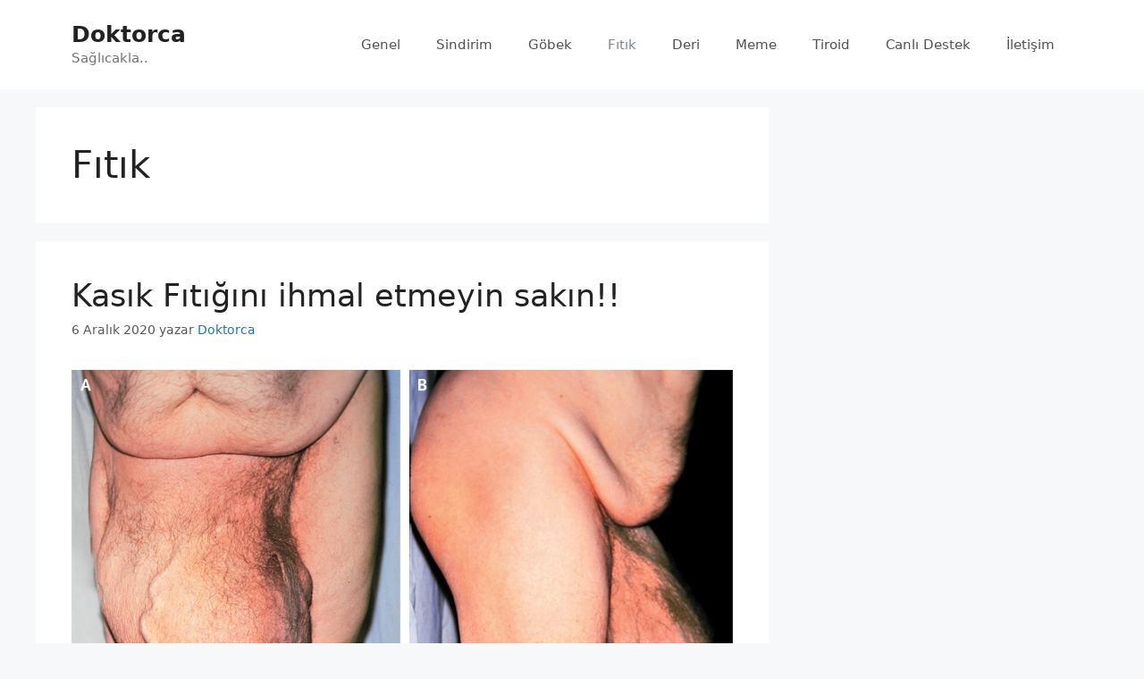

--- FILE ---
content_type: text/html
request_url: https://www.doktorca.com/fitik/
body_size: 11249
content:
<!DOCTYPE html>
<html lang="tr">
<head>
	<meta charset="UTF-8">
	<meta name="robots" content="index, follow, max-image-preview:large, max-snippet:-1, max-video-preview:-1">
	<style>img:is([sizes="auto" i], [sizes^="auto," i]) { contain-intrinsic-size: 3000px 1500px }</style>
	<meta name="viewport" content="width=device-width, initial-scale=1">
	<!-- This site is optimized with the Yoast SEO plugin v24.3 - https://yoast.com/wordpress/plugins/seo/ -->
	<title>Fıtık arşivleri &#8226; Doktorca</title>
	<link rel="canonical" href="/fitik/">
	<meta property="og:locale" content="tr_TR">
	<meta property="og:type" content="article">
	<meta property="og:title" content="Fıtık arşivleri &#8226; Doktorca">
	<meta property="og:url" content="/fitik/">
	<meta property="og:site_name" content="Doktorca">
	<meta property="og:image" content="/wp-content/uploads/2020/11/cropped-doktorca.png">
	<meta property="og:image:width" content="512">
	<meta property="og:image:height" content="512">
	<meta property="og:image:type" content="image/png">
	<meta name="twitter:card" content="summary_large_image">
	<script type="application/ld+json" class="yoast-schema-graph">{"@context":"https://schema.org","@graph":[{"@type":"CollectionPage","@id":"/fitik/","url":"/fitik/","name":"Fıtık arşivleri • Doktorca","isPartOf":{"@id":"/#website"},"primaryImageOfPage":{"@id":"/fitik/#primaryimage"},"image":{"@id":"/fitik/#primaryimage"},"thumbnailUrl":"/wp-content/uploads/2020/12/kasik-fitigi.jpeg","breadcrumb":{"@id":"/fitik/#breadcrumb"},"inLanguage":"tr"},{"@type":"ImageObject","inLanguage":"tr","@id":"/fitik/#primaryimage","url":"/wp-content/uploads/2020/12/kasik-fitigi.jpeg","contentUrl":"/wp-content/uploads/2020/12/kasik-fitigi.jpeg","width":1200,"height":968,"caption":"Kasık Fıtığını ihmal etmeyin sakın!!"},{"@type":"BreadcrumbList","@id":"/fitik/#breadcrumb","itemListElement":[{"@type":"ListItem","position":1,"name":"Ana sayfa","item":"/"},{"@type":"ListItem","position":2,"name":"Fıtık"}]},{"@type":"WebSite","@id":"/#website","url":"/","name":"Doktorca","description":"Sağlıcakla..","publisher":{"@id":"/#organization"},"potentialAction":[{"@type":"SearchAction","target":{"@type":"EntryPoint","urlTemplate":"/?s={search_term_string}"},"query-input":{"@type":"PropertyValueSpecification","valueRequired":true,"valueName":"search_term_string"}}],"inLanguage":"tr"},{"@type":"Organization","@id":"/#organization","name":"Doktorca.com","url":"/","logo":{"@type":"ImageObject","inLanguage":"tr","@id":"/#/schema/logo/image/","url":"/wp-content/uploads/2020/11/doktorca.png","contentUrl":"/wp-content/uploads/2020/11/doktorca.png","width":512,"height":512,"caption":"Doktorca.com"},"image":{"@id":"/#/schema/logo/image/"},"sameAs":["https://www.facebook.com/doktorcacom"]}]}</script>
	<!-- / Yoast SEO plugin. -->


<link rel="alternate" type="application/rss+xml" title="Doktorca &raquo; akışı" href="/feed/">
<link rel="alternate" type="application/rss+xml" title="Doktorca &raquo; Fıtık kategori akışı" href="/fitik/feed/">
<script type="d0e90dedbfa19124cf589b7f-text/javascript">
window._wpemojiSettings = {"baseUrl":"https:\/\/s.w.org\/images\/core\/emoji\/15.0.3\/72x72\/","ext":".png","svgUrl":"https:\/\/s.w.org\/images\/core\/emoji\/15.0.3\/svg\/","svgExt":".svg","source":{"concatemoji":"\/wp-includes\/js\/wp-emoji-release.min.js?ver=6.7.1"}};
/*! This file is auto-generated */
!function(i,n){var o,s,e;function c(e){try{var t={supportTests:e,timestamp:(new Date).valueOf()};sessionStorage.setItem(o,JSON.stringify(t))}catch(e){}}function p(e,t,n){e.clearRect(0,0,e.canvas.width,e.canvas.height),e.fillText(t,0,0);var t=new Uint32Array(e.getImageData(0,0,e.canvas.width,e.canvas.height).data),r=(e.clearRect(0,0,e.canvas.width,e.canvas.height),e.fillText(n,0,0),new Uint32Array(e.getImageData(0,0,e.canvas.width,e.canvas.height).data));return t.every(function(e,t){return e===r[t]})}function u(e,t,n){switch(t){case"flag":return n(e,"🏳️‍⚧️","🏳️​⚧️")?!1:!n(e,"🇺🇳","🇺​🇳")&&!n(e,"🏴󠁧󠁢󠁥󠁮󠁧󠁿","🏴​󠁧​󠁢​󠁥​󠁮​󠁧​󠁿");case"emoji":return!n(e,"🐦‍⬛","🐦​⬛")}return!1}function f(e,t,n){var r="undefined"!=typeof WorkerGlobalScope&&self instanceof WorkerGlobalScope?new OffscreenCanvas(300,150):i.createElement("canvas"),a=r.getContext("2d",{willReadFrequently:!0}),o=(a.textBaseline="top",a.font="600 32px Arial",{});return e.forEach(function(e){o[e]=t(a,e,n)}),o}function t(e){var t=i.createElement("script");t.src=e,t.defer=!0,i.head.appendChild(t)}"undefined"!=typeof Promise&&(o="wpEmojiSettingsSupports",s=["flag","emoji"],n.supports={everything:!0,everythingExceptFlag:!0},e=new Promise(function(e){i.addEventListener("DOMContentLoaded",e,{once:!0})}),new Promise(function(t){var n=function(){try{var e=JSON.parse(sessionStorage.getItem(o));if("object"==typeof e&&"number"==typeof e.timestamp&&(new Date).valueOf()<e.timestamp+604800&&"object"==typeof e.supportTests)return e.supportTests}catch(e){}return null}();if(!n){if("undefined"!=typeof Worker&&"undefined"!=typeof OffscreenCanvas&&"undefined"!=typeof URL&&URL.createObjectURL&&"undefined"!=typeof Blob)try{var e="postMessage("+f.toString()+"("+[JSON.stringify(s),u.toString(),p.toString()].join(",")+"));",r=new Blob([e],{type:"text/javascript"}),a=new Worker(URL.createObjectURL(r),{name:"wpTestEmojiSupports"});return void(a.onmessage=function(e){c(n=e.data),a.terminate(),t(n)})}catch(e){}c(n=f(s,u,p))}t(n)}).then(function(e){for(var t in e)n.supports[t]=e[t],n.supports.everything=n.supports.everything&&n.supports[t],"flag"!==t&&(n.supports.everythingExceptFlag=n.supports.everythingExceptFlag&&n.supports[t]);n.supports.everythingExceptFlag=n.supports.everythingExceptFlag&&!n.supports.flag,n.DOMReady=!1,n.readyCallback=function(){n.DOMReady=!0}}).then(function(){return e}).then(function(){var e;n.supports.everything||(n.readyCallback(),(e=n.source||{}).concatemoji?t(e.concatemoji):e.wpemoji&&e.twemoji&&(t(e.twemoji),t(e.wpemoji)))}))}((window,document),window._wpemojiSettings);
</script>
<style id="wp-emoji-styles-inline-css">img.wp-smiley, img.emoji {
		display: inline !important;
		border: none !important;
		box-shadow: none !important;
		height: 1em !important;
		width: 1em !important;
		margin: 0 0.07em !important;
		vertical-align: -0.1em !important;
		background: none !important;
		padding: 0 !important;
	}</style>
<link rel="stylesheet" id="wp-block-library-css" href="/wp-includes/css/dist/block-library/style.min.css?ver=6.7.1" media="all">
<style id="classic-theme-styles-inline-css">/*! This file is auto-generated */
.wp-block-button__link{color:#fff;background-color:#32373c;border-radius:9999px;box-shadow:none;text-decoration:none;padding:calc(.667em + 2px) calc(1.333em + 2px);font-size:1.125em}.wp-block-file__button{background:#32373c;color:#fff;text-decoration:none}</style>
<style id="global-styles-inline-css">:root{--wp--preset--aspect-ratio--square: 1;--wp--preset--aspect-ratio--4-3: 4/3;--wp--preset--aspect-ratio--3-4: 3/4;--wp--preset--aspect-ratio--3-2: 3/2;--wp--preset--aspect-ratio--2-3: 2/3;--wp--preset--aspect-ratio--16-9: 16/9;--wp--preset--aspect-ratio--9-16: 9/16;--wp--preset--color--black: #000000;--wp--preset--color--cyan-bluish-gray: #abb8c3;--wp--preset--color--white: #ffffff;--wp--preset--color--pale-pink: #f78da7;--wp--preset--color--vivid-red: #cf2e2e;--wp--preset--color--luminous-vivid-orange: #ff6900;--wp--preset--color--luminous-vivid-amber: #fcb900;--wp--preset--color--light-green-cyan: #7bdcb5;--wp--preset--color--vivid-green-cyan: #00d084;--wp--preset--color--pale-cyan-blue: #8ed1fc;--wp--preset--color--vivid-cyan-blue: #0693e3;--wp--preset--color--vivid-purple: #9b51e0;--wp--preset--color--contrast: var(--contrast);--wp--preset--color--contrast-2: var(--contrast-2);--wp--preset--color--contrast-3: var(--contrast-3);--wp--preset--color--base: var(--base);--wp--preset--color--base-2: var(--base-2);--wp--preset--color--base-3: var(--base-3);--wp--preset--color--accent: var(--accent);--wp--preset--gradient--vivid-cyan-blue-to-vivid-purple: linear-gradient(135deg,rgba(6,147,227,1) 0%,rgb(155,81,224) 100%);--wp--preset--gradient--light-green-cyan-to-vivid-green-cyan: linear-gradient(135deg,rgb(122,220,180) 0%,rgb(0,208,130) 100%);--wp--preset--gradient--luminous-vivid-amber-to-luminous-vivid-orange: linear-gradient(135deg,rgba(252,185,0,1) 0%,rgba(255,105,0,1) 100%);--wp--preset--gradient--luminous-vivid-orange-to-vivid-red: linear-gradient(135deg,rgba(255,105,0,1) 0%,rgb(207,46,46) 100%);--wp--preset--gradient--very-light-gray-to-cyan-bluish-gray: linear-gradient(135deg,rgb(238,238,238) 0%,rgb(169,184,195) 100%);--wp--preset--gradient--cool-to-warm-spectrum: linear-gradient(135deg,rgb(74,234,220) 0%,rgb(151,120,209) 20%,rgb(207,42,186) 40%,rgb(238,44,130) 60%,rgb(251,105,98) 80%,rgb(254,248,76) 100%);--wp--preset--gradient--blush-light-purple: linear-gradient(135deg,rgb(255,206,236) 0%,rgb(152,150,240) 100%);--wp--preset--gradient--blush-bordeaux: linear-gradient(135deg,rgb(254,205,165) 0%,rgb(254,45,45) 50%,rgb(107,0,62) 100%);--wp--preset--gradient--luminous-dusk: linear-gradient(135deg,rgb(255,203,112) 0%,rgb(199,81,192) 50%,rgb(65,88,208) 100%);--wp--preset--gradient--pale-ocean: linear-gradient(135deg,rgb(255,245,203) 0%,rgb(182,227,212) 50%,rgb(51,167,181) 100%);--wp--preset--gradient--electric-grass: linear-gradient(135deg,rgb(202,248,128) 0%,rgb(113,206,126) 100%);--wp--preset--gradient--midnight: linear-gradient(135deg,rgb(2,3,129) 0%,rgb(40,116,252) 100%);--wp--preset--font-size--small: 13px;--wp--preset--font-size--medium: 20px;--wp--preset--font-size--large: 36px;--wp--preset--font-size--x-large: 42px;--wp--preset--spacing--20: 0.44rem;--wp--preset--spacing--30: 0.67rem;--wp--preset--spacing--40: 1rem;--wp--preset--spacing--50: 1.5rem;--wp--preset--spacing--60: 2.25rem;--wp--preset--spacing--70: 3.38rem;--wp--preset--spacing--80: 5.06rem;--wp--preset--shadow--natural: 6px 6px 9px rgba(0, 0, 0, 0.2);--wp--preset--shadow--deep: 12px 12px 50px rgba(0, 0, 0, 0.4);--wp--preset--shadow--sharp: 6px 6px 0px rgba(0, 0, 0, 0.2);--wp--preset--shadow--outlined: 6px 6px 0px -3px rgba(255, 255, 255, 1), 6px 6px rgba(0, 0, 0, 1);--wp--preset--shadow--crisp: 6px 6px 0px rgba(0, 0, 0, 1);}:where(.is-layout-flex){gap: 0.5em;}:where(.is-layout-grid){gap: 0.5em;}body .is-layout-flex{display: flex;}.is-layout-flex{flex-wrap: wrap;align-items: center;}.is-layout-flex > :is(*, div){margin: 0;}body .is-layout-grid{display: grid;}.is-layout-grid > :is(*, div){margin: 0;}:where(.wp-block-columns.is-layout-flex){gap: 2em;}:where(.wp-block-columns.is-layout-grid){gap: 2em;}:where(.wp-block-post-template.is-layout-flex){gap: 1.25em;}:where(.wp-block-post-template.is-layout-grid){gap: 1.25em;}.has-black-color{color: var(--wp--preset--color--black) !important;}.has-cyan-bluish-gray-color{color: var(--wp--preset--color--cyan-bluish-gray) !important;}.has-white-color{color: var(--wp--preset--color--white) !important;}.has-pale-pink-color{color: var(--wp--preset--color--pale-pink) !important;}.has-vivid-red-color{color: var(--wp--preset--color--vivid-red) !important;}.has-luminous-vivid-orange-color{color: var(--wp--preset--color--luminous-vivid-orange) !important;}.has-luminous-vivid-amber-color{color: var(--wp--preset--color--luminous-vivid-amber) !important;}.has-light-green-cyan-color{color: var(--wp--preset--color--light-green-cyan) !important;}.has-vivid-green-cyan-color{color: var(--wp--preset--color--vivid-green-cyan) !important;}.has-pale-cyan-blue-color{color: var(--wp--preset--color--pale-cyan-blue) !important;}.has-vivid-cyan-blue-color{color: var(--wp--preset--color--vivid-cyan-blue) !important;}.has-vivid-purple-color{color: var(--wp--preset--color--vivid-purple) !important;}.has-black-background-color{background-color: var(--wp--preset--color--black) !important;}.has-cyan-bluish-gray-background-color{background-color: var(--wp--preset--color--cyan-bluish-gray) !important;}.has-white-background-color{background-color: var(--wp--preset--color--white) !important;}.has-pale-pink-background-color{background-color: var(--wp--preset--color--pale-pink) !important;}.has-vivid-red-background-color{background-color: var(--wp--preset--color--vivid-red) !important;}.has-luminous-vivid-orange-background-color{background-color: var(--wp--preset--color--luminous-vivid-orange) !important;}.has-luminous-vivid-amber-background-color{background-color: var(--wp--preset--color--luminous-vivid-amber) !important;}.has-light-green-cyan-background-color{background-color: var(--wp--preset--color--light-green-cyan) !important;}.has-vivid-green-cyan-background-color{background-color: var(--wp--preset--color--vivid-green-cyan) !important;}.has-pale-cyan-blue-background-color{background-color: var(--wp--preset--color--pale-cyan-blue) !important;}.has-vivid-cyan-blue-background-color{background-color: var(--wp--preset--color--vivid-cyan-blue) !important;}.has-vivid-purple-background-color{background-color: var(--wp--preset--color--vivid-purple) !important;}.has-black-border-color{border-color: var(--wp--preset--color--black) !important;}.has-cyan-bluish-gray-border-color{border-color: var(--wp--preset--color--cyan-bluish-gray) !important;}.has-white-border-color{border-color: var(--wp--preset--color--white) !important;}.has-pale-pink-border-color{border-color: var(--wp--preset--color--pale-pink) !important;}.has-vivid-red-border-color{border-color: var(--wp--preset--color--vivid-red) !important;}.has-luminous-vivid-orange-border-color{border-color: var(--wp--preset--color--luminous-vivid-orange) !important;}.has-luminous-vivid-amber-border-color{border-color: var(--wp--preset--color--luminous-vivid-amber) !important;}.has-light-green-cyan-border-color{border-color: var(--wp--preset--color--light-green-cyan) !important;}.has-vivid-green-cyan-border-color{border-color: var(--wp--preset--color--vivid-green-cyan) !important;}.has-pale-cyan-blue-border-color{border-color: var(--wp--preset--color--pale-cyan-blue) !important;}.has-vivid-cyan-blue-border-color{border-color: var(--wp--preset--color--vivid-cyan-blue) !important;}.has-vivid-purple-border-color{border-color: var(--wp--preset--color--vivid-purple) !important;}.has-vivid-cyan-blue-to-vivid-purple-gradient-background{background: var(--wp--preset--gradient--vivid-cyan-blue-to-vivid-purple) !important;}.has-light-green-cyan-to-vivid-green-cyan-gradient-background{background: var(--wp--preset--gradient--light-green-cyan-to-vivid-green-cyan) !important;}.has-luminous-vivid-amber-to-luminous-vivid-orange-gradient-background{background: var(--wp--preset--gradient--luminous-vivid-amber-to-luminous-vivid-orange) !important;}.has-luminous-vivid-orange-to-vivid-red-gradient-background{background: var(--wp--preset--gradient--luminous-vivid-orange-to-vivid-red) !important;}.has-very-light-gray-to-cyan-bluish-gray-gradient-background{background: var(--wp--preset--gradient--very-light-gray-to-cyan-bluish-gray) !important;}.has-cool-to-warm-spectrum-gradient-background{background: var(--wp--preset--gradient--cool-to-warm-spectrum) !important;}.has-blush-light-purple-gradient-background{background: var(--wp--preset--gradient--blush-light-purple) !important;}.has-blush-bordeaux-gradient-background{background: var(--wp--preset--gradient--blush-bordeaux) !important;}.has-luminous-dusk-gradient-background{background: var(--wp--preset--gradient--luminous-dusk) !important;}.has-pale-ocean-gradient-background{background: var(--wp--preset--gradient--pale-ocean) !important;}.has-electric-grass-gradient-background{background: var(--wp--preset--gradient--electric-grass) !important;}.has-midnight-gradient-background{background: var(--wp--preset--gradient--midnight) !important;}.has-small-font-size{font-size: var(--wp--preset--font-size--small) !important;}.has-medium-font-size{font-size: var(--wp--preset--font-size--medium) !important;}.has-large-font-size{font-size: var(--wp--preset--font-size--large) !important;}.has-x-large-font-size{font-size: var(--wp--preset--font-size--x-large) !important;}
:where(.wp-block-post-template.is-layout-flex){gap: 1.25em;}:where(.wp-block-post-template.is-layout-grid){gap: 1.25em;}
:where(.wp-block-columns.is-layout-flex){gap: 2em;}:where(.wp-block-columns.is-layout-grid){gap: 2em;}
:root :where(.wp-block-pullquote){font-size: 1.5em;line-height: 1.6;}</style>
<link rel="stylesheet" id="generate-widget-areas-css" href="/wp-content/themes/generatepress/assets/css/components/widget-areas.min.css?ver=3.5.1" media="all">
<link rel="stylesheet" id="generate-style-css" href="/wp-content/themes/generatepress/assets/css/main.min.css?ver=3.5.1" media="all">
<style id="generate-style-inline-css">body{background-color:#f7f8f9;color:#222222;}a{color:#1e73be;}a:hover, a:focus, a:active{color:#000000;}.wp-block-group__inner-container{max-width:1200px;margin-left:auto;margin-right:auto;}:root{--contrast:#222222;--contrast-2:#575760;--contrast-3:#b2b2be;--base:#f0f0f0;--base-2:#f7f8f9;--base-3:#ffffff;--accent:#1e73be;}:root .has-contrast-color{color:var(--contrast);}:root .has-contrast-background-color{background-color:var(--contrast);}:root .has-contrast-2-color{color:var(--contrast-2);}:root .has-contrast-2-background-color{background-color:var(--contrast-2);}:root .has-contrast-3-color{color:var(--contrast-3);}:root .has-contrast-3-background-color{background-color:var(--contrast-3);}:root .has-base-color{color:var(--base);}:root .has-base-background-color{background-color:var(--base);}:root .has-base-2-color{color:var(--base-2);}:root .has-base-2-background-color{background-color:var(--base-2);}:root .has-base-3-color{color:var(--base-3);}:root .has-base-3-background-color{background-color:var(--base-3);}:root .has-accent-color{color:var(--accent);}:root .has-accent-background-color{background-color:var(--accent);}body, button, input, select, textarea{font-family:-apple-system, system-ui, BlinkMacSystemFont, "Segoe UI", Helvetica, Arial, sans-serif, "Apple Color Emoji", "Segoe UI Emoji", "Segoe UI Symbol";}body{line-height:1.5;}.entry-content > [class*="wp-block-"]:not(:last-child):not(.wp-block-heading){margin-bottom:1.5em;}.main-navigation .main-nav ul ul li a{font-size:14px;}.sidebar .widget, .footer-widgets .widget{font-size:17px;}@media (max-width:768px){h1{font-size:31px;}h2{font-size:27px;}h3{font-size:24px;}h4{font-size:22px;}h5{font-size:19px;}}.top-bar{background-color:#636363;color:#ffffff;}.top-bar a{color:#ffffff;}.top-bar a:hover{color:#303030;}.site-header{background-color:#ffffff;}.main-title a,.main-title a:hover{color:#222222;}.site-description{color:#757575;}.mobile-menu-control-wrapper .menu-toggle,.mobile-menu-control-wrapper .menu-toggle:hover,.mobile-menu-control-wrapper .menu-toggle:focus,.has-inline-mobile-toggle #site-navigation.toggled{background-color:rgba(0, 0, 0, 0.02);}.main-navigation,.main-navigation ul ul{background-color:#ffffff;}.main-navigation .main-nav ul li a, .main-navigation .menu-toggle, .main-navigation .menu-bar-items{color:#515151;}.main-navigation .main-nav ul li:not([class*="current-menu-"]):hover > a, .main-navigation .main-nav ul li:not([class*="current-menu-"]):focus > a, .main-navigation .main-nav ul li.sfHover:not([class*="current-menu-"]) > a, .main-navigation .menu-bar-item:hover > a, .main-navigation .menu-bar-item.sfHover > a{color:#7a8896;background-color:#ffffff;}button.menu-toggle:hover,button.menu-toggle:focus{color:#515151;}.main-navigation .main-nav ul li[class*="current-menu-"] > a{color:#7a8896;background-color:#ffffff;}.navigation-search input[type="search"],.navigation-search input[type="search"]:active, .navigation-search input[type="search"]:focus, .main-navigation .main-nav ul li.search-item.active > a, .main-navigation .menu-bar-items .search-item.active > a{color:#7a8896;background-color:#ffffff;}.main-navigation ul ul{background-color:#eaeaea;}.main-navigation .main-nav ul ul li a{color:#515151;}.main-navigation .main-nav ul ul li:not([class*="current-menu-"]):hover > a,.main-navigation .main-nav ul ul li:not([class*="current-menu-"]):focus > a, .main-navigation .main-nav ul ul li.sfHover:not([class*="current-menu-"]) > a{color:#7a8896;background-color:#eaeaea;}.main-navigation .main-nav ul ul li[class*="current-menu-"] > a{color:#7a8896;background-color:#eaeaea;}.separate-containers .inside-article, .separate-containers .comments-area, .separate-containers .page-header, .one-container .container, .separate-containers .paging-navigation, .inside-page-header{background-color:#ffffff;}.entry-title a{color:#222222;}.entry-title a:hover{color:#55555e;}.entry-meta{color:#595959;}.sidebar .widget{background-color:#ffffff;}.footer-widgets{background-color:#ffffff;}.footer-widgets .widget-title{color:#000000;}.site-info{color:#ffffff;background-color:#55555e;}.site-info a{color:#ffffff;}.site-info a:hover{color:#d3d3d3;}.footer-bar .widget_nav_menu .current-menu-item a{color:#d3d3d3;}input[type="text"],input[type="email"],input[type="url"],input[type="password"],input[type="search"],input[type="tel"],input[type="number"],textarea,select{color:#666666;background-color:#fafafa;border-color:#cccccc;}input[type="text"]:focus,input[type="email"]:focus,input[type="url"]:focus,input[type="password"]:focus,input[type="search"]:focus,input[type="tel"]:focus,input[type="number"]:focus,textarea:focus,select:focus{color:#666666;background-color:#ffffff;border-color:#bfbfbf;}button,html input[type="button"],input[type="reset"],input[type="submit"],a.button,a.wp-block-button__link:not(.has-background){color:#ffffff;background-color:#55555e;}button:hover,html input[type="button"]:hover,input[type="reset"]:hover,input[type="submit"]:hover,a.button:hover,button:focus,html input[type="button"]:focus,input[type="reset"]:focus,input[type="submit"]:focus,a.button:focus,a.wp-block-button__link:not(.has-background):active,a.wp-block-button__link:not(.has-background):focus,a.wp-block-button__link:not(.has-background):hover{color:#ffffff;background-color:#3f4047;}a.generate-back-to-top{background-color:rgba( 0,0,0,0.4 );color:#ffffff;}a.generate-back-to-top:hover,a.generate-back-to-top:focus{background-color:rgba( 0,0,0,0.6 );color:#ffffff;}:root{--gp-search-modal-bg-color:var(--base-3);--gp-search-modal-text-color:var(--contrast);--gp-search-modal-overlay-bg-color:rgba(0,0,0,0.2);}@media (max-width:768px){.main-navigation .menu-bar-item:hover > a, .main-navigation .menu-bar-item.sfHover > a{background:none;color:#515151;}}.nav-below-header .main-navigation .inside-navigation.grid-container, .nav-above-header .main-navigation .inside-navigation.grid-container{padding:0px 20px 0px 20px;}.site-main .wp-block-group__inner-container{padding:40px;}.separate-containers .paging-navigation{padding-top:20px;padding-bottom:20px;}.entry-content .alignwide, body:not(.no-sidebar) .entry-content .alignfull{margin-left:-40px;width:calc(100% + 80px);max-width:calc(100% + 80px);}.rtl .menu-item-has-children .dropdown-menu-toggle{padding-left:20px;}.rtl .main-navigation .main-nav ul li.menu-item-has-children > a{padding-right:20px;}@media (max-width:768px){.separate-containers .inside-article, .separate-containers .comments-area, .separate-containers .page-header, .separate-containers .paging-navigation, .one-container .site-content, .inside-page-header{padding:30px;}.site-main .wp-block-group__inner-container{padding:30px;}.inside-top-bar{padding-right:30px;padding-left:30px;}.inside-header{padding-right:30px;padding-left:30px;}.widget-area .widget{padding-top:30px;padding-right:30px;padding-bottom:30px;padding-left:30px;}.footer-widgets-container{padding-top:30px;padding-right:30px;padding-bottom:30px;padding-left:30px;}.inside-site-info{padding-right:30px;padding-left:30px;}.entry-content .alignwide, body:not(.no-sidebar) .entry-content .alignfull{margin-left:-30px;width:calc(100% + 60px);max-width:calc(100% + 60px);}.one-container .site-main .paging-navigation{margin-bottom:20px;}}/* End cached CSS */.is-right-sidebar{width:30%;}.is-left-sidebar{width:30%;}.site-content .content-area{width:70%;}@media (max-width:768px){.main-navigation .menu-toggle,.sidebar-nav-mobile:not(#sticky-placeholder){display:block;}.main-navigation ul,.gen-sidebar-nav,.main-navigation:not(.slideout-navigation):not(.toggled) .main-nav > ul,.has-inline-mobile-toggle #site-navigation .inside-navigation > *:not(.navigation-search):not(.main-nav){display:none;}.nav-align-right .inside-navigation,.nav-align-center .inside-navigation{justify-content:space-between;}.has-inline-mobile-toggle .mobile-menu-control-wrapper{display:flex;flex-wrap:wrap;}.has-inline-mobile-toggle .inside-header{flex-direction:row;text-align:left;flex-wrap:wrap;}.has-inline-mobile-toggle .header-widget,.has-inline-mobile-toggle #site-navigation{flex-basis:100%;}.nav-float-left .has-inline-mobile-toggle #site-navigation{order:10;}}</style>
<link rel="https://api.w.org/" href="/wp-json/">
<link rel="alternate" title="JSON" type="application/json" href="/wp-json/wp/v2/categories/664">
<link rel="EditURI" type="application/rsd+xml" title="RSD" href="/xmlrpc.php?rsd">
<meta name="generator" content="WordPress 6.7.1">
<link rel="icon" href="/wp-content/uploads/2020/11/cropped-doktorca-32x32.png" sizes="32x32">
<link rel="icon" href="/wp-content/uploads/2020/11/cropped-doktorca-192x192.png" sizes="192x192">
<link rel="apple-touch-icon" href="/wp-content/uploads/2020/11/cropped-doktorca-180x180.png">
<meta name="msapplication-TileImage" content="/wp-content/uploads/2020/11/cropped-doktorca-270x270.png">
		<style id="wp-custom-css">.arabica {direction: rtl;  /* Right to Left */}
.tags-links {display:none;}
.post-navigation {display:none;}</style>
		</head>

<body class="archive category category-fitik category-664 wp-embed-responsive right-sidebar nav-float-right separate-containers header-aligned-left dropdown-hover" itemtype="https://schema.org/Blog" itemscope>
	<a class="screen-reader-text skip-link" href="#content" title="İçeriğe atla">İçeriğe atla</a>		<header class="site-header has-inline-mobile-toggle" id="masthead" aria-label="Site" itemtype="https://schema.org/WPHeader" itemscope>
			<div class="inside-header grid-container">
				<div class="site-branding">
						<p class="main-title" itemprop="headline">
					<a href="/" rel="home">Doktorca</a>
				</p>
						<p class="site-description" itemprop="description">Sağlıcakla..</p>
					</div>	<nav class="main-navigation mobile-menu-control-wrapper" id="mobile-menu-control-wrapper" aria-label="Mobile Toggle">
				<button data-nav="site-navigation" class="menu-toggle" aria-controls="primary-menu" aria-expanded="false">
			<span class="gp-icon icon-menu-bars"><svg viewbox="0 0 512 512" aria-hidden="true" xmlns="http://www.w3.org/2000/svg" width="1em" height="1em"><path d="M0 96c0-13.255 10.745-24 24-24h464c13.255 0 24 10.745 24 24s-10.745 24-24 24H24c-13.255 0-24-10.745-24-24zm0 160c0-13.255 10.745-24 24-24h464c13.255 0 24 10.745 24 24s-10.745 24-24 24H24c-13.255 0-24-10.745-24-24zm0 160c0-13.255 10.745-24 24-24h464c13.255 0 24 10.745 24 24s-10.745 24-24 24H24c-13.255 0-24-10.745-24-24z"></path></svg><svg viewbox="0 0 512 512" aria-hidden="true" xmlns="http://www.w3.org/2000/svg" width="1em" height="1em"><path d="M71.029 71.029c9.373-9.372 24.569-9.372 33.942 0L256 222.059l151.029-151.03c9.373-9.372 24.569-9.372 33.942 0 9.372 9.373 9.372 24.569 0 33.942L289.941 256l151.03 151.029c9.372 9.373 9.372 24.569 0 33.942-9.373 9.372-24.569 9.372-33.942 0L256 289.941l-151.029 151.03c-9.373 9.372-24.569 9.372-33.942 0-9.372-9.373-9.372-24.569 0-33.942L222.059 256 71.029 104.971c-9.372-9.373-9.372-24.569 0-33.942z"></path></svg></span><span class="screen-reader-text">Menü</span>		</button>
	</nav>
			<nav class="main-navigation sub-menu-right" id="site-navigation" aria-label="Primary" itemtype="https://schema.org/SiteNavigationElement" itemscope>
			<div class="inside-navigation grid-container">
								<button class="menu-toggle" aria-controls="primary-menu" aria-expanded="false">
					<span class="gp-icon icon-menu-bars"><svg viewbox="0 0 512 512" aria-hidden="true" xmlns="http://www.w3.org/2000/svg" width="1em" height="1em"><path d="M0 96c0-13.255 10.745-24 24-24h464c13.255 0 24 10.745 24 24s-10.745 24-24 24H24c-13.255 0-24-10.745-24-24zm0 160c0-13.255 10.745-24 24-24h464c13.255 0 24 10.745 24 24s-10.745 24-24 24H24c-13.255 0-24-10.745-24-24zm0 160c0-13.255 10.745-24 24-24h464c13.255 0 24 10.745 24 24s-10.745 24-24 24H24c-13.255 0-24-10.745-24-24z"></path></svg><svg viewbox="0 0 512 512" aria-hidden="true" xmlns="http://www.w3.org/2000/svg" width="1em" height="1em"><path d="M71.029 71.029c9.373-9.372 24.569-9.372 33.942 0L256 222.059l151.029-151.03c9.373-9.372 24.569-9.372 33.942 0 9.372 9.373 9.372 24.569 0 33.942L289.941 256l151.03 151.029c9.372 9.373 9.372 24.569 0 33.942-9.373 9.372-24.569 9.372-33.942 0L256 289.941l-151.029 151.03c-9.373 9.372-24.569 9.372-33.942 0-9.372-9.373-9.372-24.569 0-33.942L222.059 256 71.029 104.971c-9.372-9.373-9.372-24.569 0-33.942z"></path></svg></span><span class="mobile-menu">Menü</span>				</button>
				<div id="primary-menu" class="main-nav"><ul id="menu-anasayfa" class=" menu sf-menu">
<li id="menu-item-632" class="menu-item menu-item-type-taxonomy menu-item-object-category menu-item-632"><a href="/genel/">Genel</a></li>
<li id="menu-item-631" class="menu-item menu-item-type-taxonomy menu-item-object-category menu-item-631"><a href="/sindirim/">Sindirim</a></li>
<li id="menu-item-671" class="menu-item menu-item-type-post_type menu-item-object-post menu-item-671"><a href="/gobek-deligi-agrisinin-nedenleri/">Göbek</a></li>
<li id="menu-item-634" class="menu-item menu-item-type-taxonomy menu-item-object-category current-menu-item menu-item-634"><a href="/fitik/" aria-current="page">Fıtık</a></li>
<li id="menu-item-633" class="menu-item menu-item-type-taxonomy menu-item-object-category menu-item-633"><a href="/deri/">Deri</a></li>
<li id="menu-item-635" class="menu-item menu-item-type-taxonomy menu-item-object-category menu-item-635"><a href="/meme/">Meme</a></li>
<li id="menu-item-636" class="menu-item menu-item-type-taxonomy menu-item-object-category menu-item-636"><a href="/tiroid/">Tiroid</a></li>
<li id="menu-item-638" class="menu-item menu-item-type-custom menu-item-object-custom menu-item-638"><a href="https://m.me/doktorcacom">Canlı Destek</a></li>
<li id="menu-item-637" class="menu-item menu-item-type-custom menu-item-object-custom menu-item-637"><a href="https://www.facebook.com/doktorcacom">İletişim</a></li>
</ul></div>			</div>
		</nav>
					</div>
		</header>
		
	<div class="site grid-container container hfeed" id="page">
				<div class="site-content" id="content">
			
	<div class="content-area" id="primary">
		<main class="site-main" id="main">
					<header class="page-header" aria-label="Page">
			
			<h1 class="page-title">
				Fıtık			</h1>

					</header>
		<article id="post-515" class="post-515 post type-post status-publish format-standard has-post-thumbnail hentry category-fitik" itemtype="https://schema.org/CreativeWork" itemscope>
	<div class="inside-article">
					<header class="entry-header">
				<h2 class="entry-title" itemprop="headline"><a href="/kasik-fitigini-ihmal-etmeyin-sakin/" rel="bookmark">Kasık Fıtığını ihmal etmeyin sakın!!</a></h2>		<div class="entry-meta">
			<span class="posted-on"><time class="updated" datetime="2020-12-26T21:15:55+03:00" itemprop="dateModified">26 Aralık 2020</time><time class="entry-date published" datetime="2020-12-06T22:43:06+03:00" itemprop="datePublished">6 Aralık 2020</time></span> <span class="byline">yazar <span class="author vcard" itemprop="author" itemtype="https://schema.org/Person" itemscope><a class="url fn n" href="/author/doktorca-com/" title="Doktorca tarafından yazılmış tüm yazıları görüntüle" rel="author" itemprop="url"><span class="author-name" itemprop="name">Doktorca</span></a></span></span> 		</div>
					</header>
			<div class="post-image">
						
						<a href="/kasik-fitigini-ihmal-etmeyin-sakin/">
							<img width="1200" height="968" src="/wp-content/uploads/2020/12/kasik-fitigi.jpeg" class="attachment-full size-full wp-post-image" alt="Kasık Fıtığını ihmal etmeyin sakın!!" itemprop="image" decoding="async" fetchpriority="high" srcset="/wp-content/uploads/2020/12/kasik-fitigi.jpeg 1200w, /wp-content/uploads/2020/12/kasik-fitigi-300x242.jpeg 300w, /wp-content/uploads/2020/12/kasik-fitigi-1024x826.jpeg 1024w, /wp-content/uploads/2020/12/kasik-fitigi-768x620.jpeg 768w" sizes="(max-width: 1200px) 100vw, 1200px">
						</a>
					</div>
			<div class="entry-content" itemprop="text">
				
<p class="has-medium-font-size">Bu makalemde toplumda çok yaygın olan <strong>Kasık fıtığı</strong> hakkında detaylı bilgiler vermeye çalışacağım.</p>



<p class="read-more-container"><a title="Kasık Fıtığını ihmal etmeyin sakın!!" class="read-more content-read-more" href="/kasik-fitigini-ihmal-etmeyin-sakin/#more-515" aria-label="Read more about Kasık Fıtığını ihmal etmeyin sakın!!">Devamını oku</a></p>			</div>

					<footer class="entry-meta" aria-label="Entry meta">
			<span class="cat-links"><span class="gp-icon icon-categories"><svg viewbox="0 0 512 512" aria-hidden="true" xmlns="http://www.w3.org/2000/svg" width="1em" height="1em"><path d="M0 112c0-26.51 21.49-48 48-48h110.014a48 48 0 0143.592 27.907l12.349 26.791A16 16 0 00228.486 128H464c26.51 0 48 21.49 48 48v224c0 26.51-21.49 48-48 48H48c-26.51 0-48-21.49-48-48V112z"></path></svg></span><span class="screen-reader-text">Kategoriler </span><a href="/fitik/" rel="category tag">Fıtık</a></span> 		</footer>
			</div>
</article>
<article id="post-462" class="post-462 post type-post status-publish format-standard has-post-thumbnail hentry category-fitik" itemtype="https://schema.org/CreativeWork" itemscope>
	<div class="inside-article">
					<header class="entry-header">
				<h2 class="entry-title" itemprop="headline"><a href="/karin-germe-nasil-yapilir-gizli-detaylar/" rel="bookmark">Karın Germe nasıl yapılır? (gizli detaylar)</a></h2>		<div class="entry-meta">
			<span class="posted-on"><time class="updated" datetime="2020-12-29T13:42:28+03:00" itemprop="dateModified">29 Aralık 2020</time><time class="entry-date published" datetime="2020-12-06T20:15:46+03:00" itemprop="datePublished">6 Aralık 2020</time></span> <span class="byline">yazar <span class="author vcard" itemprop="author" itemtype="https://schema.org/Person" itemscope><a class="url fn n" href="/author/doktorca-com/" title="Doktorca tarafından yazılmış tüm yazıları görüntüle" rel="author" itemprop="url"><span class="author-name" itemprop="name">Doktorca</span></a></span></span> 		</div>
					</header>
			<div class="post-image">
						
						<a href="/karin-germe-nasil-yapilir-gizli-detaylar/">
							<img width="600" height="346" src="/wp-content/uploads/2020/12/gobek-sarkmasi.jpg" class="attachment-full size-full wp-post-image" alt="Karın Germe detayları" itemprop="image" decoding="async" srcset="/wp-content/uploads/2020/12/gobek-sarkmasi.jpg 600w, /wp-content/uploads/2020/12/gobek-sarkmasi-300x173.jpg 300w" sizes="(max-width: 600px) 100vw, 600px">
						</a>
					</div>
			<div class="entry-content" itemprop="text">
				
<p><strong>Sarkık Göbek Nasıl düzelir?</strong></p>



<p>Sarkık Göbek karın ön ve yan duvarındaki fazla ve/veya sarkık deri ve yağ dokusu anlamına gelir. Bu durum genelde kısa sürede gerçekleşen kilo kaybı veya karın içi basıncın azalmasında meydana gelir. En sık karşılaştığımız sebepler şöyledir:</p>



<p class="read-more-container"><a title="Karın Germe nasıl yapılır? (gizli detaylar)" class="read-more content-read-more" href="/karin-germe-nasil-yapilir-gizli-detaylar/#more-462" aria-label="Read more about Karın Germe nasıl yapılır? (gizli detaylar)">Devamını oku</a></p>			</div>

					<footer class="entry-meta" aria-label="Entry meta">
			<span class="cat-links"><span class="gp-icon icon-categories"><svg viewbox="0 0 512 512" aria-hidden="true" xmlns="http://www.w3.org/2000/svg" width="1em" height="1em"><path d="M0 112c0-26.51 21.49-48 48-48h110.014a48 48 0 0143.592 27.907l12.349 26.791A16 16 0 00228.486 128H464c26.51 0 48 21.49 48 48v224c0 26.51-21.49 48-48 48H48c-26.51 0-48-21.49-48-48V112z"></path></svg></span><span class="screen-reader-text">Kategoriler </span><a href="/fitik/" rel="category tag">Fıtık</a></span> 		</footer>
			</div>
</article>
<article id="post-181" class="post-181 post type-post status-publish format-standard has-post-thumbnail hentry category-fitik" itemtype="https://schema.org/CreativeWork" itemscope>
	<div class="inside-article">
					<header class="entry-header">
				<h2 class="entry-title" itemprop="headline"><a href="/kesi-yeri-fitigi-insizyonel-herni/" rel="bookmark">Kesi Yeri Fıtığı (insizyonel herni) nasıl anlaşılır?</a></h2>		<div class="entry-meta">
			<span class="posted-on"><time class="updated" datetime="2020-12-30T21:53:48+03:00" itemprop="dateModified">30 Aralık 2020</time><time class="entry-date published" datetime="2020-12-01T00:51:24+03:00" itemprop="datePublished">1 Aralık 2020</time></span> <span class="byline">yazar <span class="author vcard" itemprop="author" itemtype="https://schema.org/Person" itemscope><a class="url fn n" href="/author/doktorca-com/" title="Doktorca tarafından yazılmış tüm yazıları görüntüle" rel="author" itemprop="url"><span class="author-name" itemprop="name">Doktorca</span></a></span></span> 		</div>
					</header>
			<div class="post-image">
						
						<a href="/kesi-yeri-fitigi-insizyonel-herni/">
							<img width="500" height="450" src="/wp-content/uploads/2020/12/incisional_herni1.jpg" class="attachment-full size-full wp-post-image" alt="Kesi Yeri Fıtığı – İnsizyonel herni" itemprop="image" decoding="async" srcset="/wp-content/uploads/2020/12/incisional_herni1.jpg 500w, /wp-content/uploads/2020/12/incisional_herni1-300x270.jpg 300w" sizes="(max-width: 500px) 100vw, 500px">
						</a>
					</div>
			<div class="entry-content" itemprop="text">
				
<p id="block-cf7a98bf-f9ef-438c-8e4e-bedf37b4c740">Daha önce ameliyat geçirmiş&nbsp;bir hastada<strong> kesi yerinden çıkan</strong> fıtıklardır.&nbsp; Kesi yeri fıtıkları ilk ameliyatın sonrası erken dönemde veya yıllar sonra ortaya çıkabilir. İngilizcesi İnsizyonel Herni (<em>incisional hernia</em>).</p>



<p class="read-more-container"><a title="Kesi Yeri Fıtığı (insizyonel herni) nasıl anlaşılır?" class="read-more content-read-more" href="/kesi-yeri-fitigi-insizyonel-herni/#more-181" aria-label="Read more about Kesi Yeri Fıtığı (insizyonel herni) nasıl anlaşılır?">Devamını oku</a></p>			</div>

					<footer class="entry-meta" aria-label="Entry meta">
			<span class="cat-links"><span class="gp-icon icon-categories"><svg viewbox="0 0 512 512" aria-hidden="true" xmlns="http://www.w3.org/2000/svg" width="1em" height="1em"><path d="M0 112c0-26.51 21.49-48 48-48h110.014a48 48 0 0143.592 27.907l12.349 26.791A16 16 0 00228.486 128H464c26.51 0 48 21.49 48 48v224c0 26.51-21.49 48-48 48H48c-26.51 0-48-21.49-48-48V112z"></path></svg></span><span class="screen-reader-text">Kategoriler </span><a href="/fitik/" rel="category tag">Fıtık</a></span> 		</footer>
			</div>
</article>
<article id="post-129" class="post-129 post type-post status-publish format-standard has-post-thumbnail hentry category-fitik" itemtype="https://schema.org/CreativeWork" itemscope>
	<div class="inside-article">
					<header class="entry-header">
				<h2 class="entry-title" itemprop="headline"><a href="/hidrosel-nedir-ve-nasil-tedavi-edilir/" rel="bookmark">Su Fıtığı (Hidrosel) nedir ve nasıl Tedavi edilir?</a></h2>		<div class="entry-meta">
			<span class="posted-on"><time class="updated" datetime="2021-01-09T20:02:20+03:00" itemprop="dateModified">9 Ocak 2021</time><time class="entry-date published" datetime="2020-11-30T21:21:10+03:00" itemprop="datePublished">30 Kasım 2020</time></span> <span class="byline">yazar <span class="author vcard" itemprop="author" itemtype="https://schema.org/Person" itemscope><a class="url fn n" href="/author/doktorca-com/" title="Doktorca tarafından yazılmış tüm yazıları görüntüle" rel="author" itemprop="url"><span class="author-name" itemprop="name">Doktorca</span></a></span></span> 		</div>
					</header>
			<div class="post-image">
						
						<a href="/hidrosel-nedir-ve-nasil-tedavi-edilir/">
							<img width="350" height="350" src="/wp-content/uploads/2020/11/hidrosel_anatomisi.jpg" class="attachment-full size-full wp-post-image" alt="" itemprop="image" decoding="async" loading="lazy" srcset="/wp-content/uploads/2020/11/hidrosel_anatomisi.jpg 350w, /wp-content/uploads/2020/11/hidrosel_anatomisi-300x300.jpg 300w, /wp-content/uploads/2020/11/hidrosel_anatomisi-150x150.jpg 150w" sizes="auto, (max-width: 350px) 100vw, 350px">
						</a>
					</div>
			<div class="entry-content" itemprop="text">
				
<p id="block-efa8f2ab-325d-4896-a81c-b5a21dee90de">Hidrosel, halk dilinde torbaların şişmesi, su toplaması ve — su fıtığı — olarak da bilinir. Yeni doğmuş bebeklerde yaygın olarak görülür (%6).</p>



<p class="read-more-container"><a title="Su Fıtığı (Hidrosel) nedir ve nasıl Tedavi edilir?" class="read-more content-read-more" href="/hidrosel-nedir-ve-nasil-tedavi-edilir/#more-129" aria-label="Read more about Su Fıtığı (Hidrosel) nedir ve nasıl Tedavi edilir?">Devamını oku</a></p>			</div>

					<footer class="entry-meta" aria-label="Entry meta">
			<span class="cat-links"><span class="gp-icon icon-categories"><svg viewbox="0 0 512 512" aria-hidden="true" xmlns="http://www.w3.org/2000/svg" width="1em" height="1em"><path d="M0 112c0-26.51 21.49-48 48-48h110.014a48 48 0 0143.592 27.907l12.349 26.791A16 16 0 00228.486 128H464c26.51 0 48 21.49 48 48v224c0 26.51-21.49 48-48 48H48c-26.51 0-48-21.49-48-48V112z"></path></svg></span><span class="screen-reader-text">Kategoriler </span><a href="/fitik/" rel="category tag">Fıtık</a></span> 		</footer>
			</div>
</article>
<article id="post-53" class="post-53 post type-post status-publish format-standard has-post-thumbnail hentry category-fitik" itemtype="https://schema.org/CreativeWork" itemscope>
	<div class="inside-article">
					<header class="entry-header">
				<h2 class="entry-title" itemprop="headline"><a href="/gobek-fitigi-umbilikal/" rel="bookmark">GÖBEK Fıtığı (UMBİLİKAL HERNİ) NEDİR?</a></h2>		<div class="entry-meta">
			<span class="posted-on"><time class="updated" datetime="2021-01-09T19:57:48+03:00" itemprop="dateModified">9 Ocak 2021</time><time class="entry-date published" datetime="2020-11-30T13:27:05+03:00" itemprop="datePublished">30 Kasım 2020</time></span> <span class="byline">yazar <span class="author vcard" itemprop="author" itemtype="https://schema.org/Person" itemscope><a class="url fn n" href="/author/doktorca-com/" title="Doktorca tarafından yazılmış tüm yazıları görüntüle" rel="author" itemprop="url"><span class="author-name" itemprop="name">Doktorca</span></a></span></span> 		</div>
					</header>
			<div class="post-image">
						
						<a href="/gobek-fitigi-umbilikal/">
							<img width="600" height="422" src="/wp-content/uploads/2020/11/umbilikal-herni-tipleri.jpg" class="attachment-full size-full wp-post-image" alt="Göbek Fıtığı (Umblikal Herni)" itemprop="image" decoding="async" loading="lazy" srcset="/wp-content/uploads/2020/11/umbilikal-herni-tipleri.jpg 600w, /wp-content/uploads/2020/11/umbilikal-herni-tipleri-300x211.jpg 300w" sizes="auto, (max-width: 600px) 100vw, 600px">
						</a>
					</div>
			<div class="entry-content" itemprop="text">
				
<p class="has-medium-font-size">Göbekte oluşan fıtıklara Göbek Fıtığı denir. Fıtık delikleri göbeğin her yerinde olabilir. Ortasında, altında, üstünde, yanlarda veya yukarısında. Nerede olursa olsun göbek fıtıklarına Latincede Umbilikal veya Umblikal Herni adı verilir.</p>



<p class="read-more-container"><a title="GÖBEK Fıtığı (UMBİLİKAL HERNİ) NEDİR?" class="read-more content-read-more" href="/gobek-fitigi-umbilikal/#more-53" aria-label="Read more about GÖBEK Fıtığı (UMBİLİKAL HERNİ) NEDİR?">Devamını oku</a></p>			</div>

					<footer class="entry-meta" aria-label="Entry meta">
			<span class="cat-links"><span class="gp-icon icon-categories"><svg viewbox="0 0 512 512" aria-hidden="true" xmlns="http://www.w3.org/2000/svg" width="1em" height="1em"><path d="M0 112c0-26.51 21.49-48 48-48h110.014a48 48 0 0143.592 27.907l12.349 26.791A16 16 0 00228.486 128H464c26.51 0 48 21.49 48 48v224c0 26.51-21.49 48-48 48H48c-26.51 0-48-21.49-48-48V112z"></path></svg></span><span class="screen-reader-text">Kategoriler </span><a href="/fitik/" rel="category tag">Fıtık</a></span> 		</footer>
			</div>
</article>
<article id="post-39" class="post-39 post type-post status-publish format-standard hentry category-fitik" itemtype="https://schema.org/CreativeWork" itemscope>
	<div class="inside-article">
					<header class="entry-header">
				<h2 class="entry-title" itemprop="headline"><a href="/gobek-deligi-agrisinin-nedenleri/" rel="bookmark">Göbek ağrısının kanıtlanan 4 nedeni ve tedavisi</a></h2>		<div class="entry-meta">
			<span class="posted-on"><time class="updated" datetime="2021-03-01T13:24:01+03:00" itemprop="dateModified">1 Mart 2021</time><time class="entry-date published" datetime="2020-11-30T03:21:25+03:00" itemprop="datePublished">30 Kasım 2020</time></span> <span class="byline">yazar <span class="author vcard" itemprop="author" itemtype="https://schema.org/Person" itemscope><a class="url fn n" href="/author/doktorca-com/" title="Doktorca tarafından yazılmış tüm yazıları görüntüle" rel="author" itemprop="url"><span class="author-name" itemprop="name">Doktorca</span></a></span></span> 		</div>
					</header>
			
			<div class="entry-content" itemprop="text">
				
<p id="block-3dbcd609-5f96-4fc2-8a01-c8d4ee32894e">Göbek deliği ağrısının çok farklı nedenleri olabilir. Bu nedenlerin bazıları basit ve göbek bölgesi ile sınırlıdır, bazıları da çok ciddi hastalıkların habercisidir.</p>



<p class="read-more-container"><a title="Göbek ağrısının kanıtlanan 4 nedeni ve tedavisi" class="read-more content-read-more" href="/gobek-deligi-agrisinin-nedenleri/#more-39" aria-label="Read more about Göbek ağrısının kanıtlanan 4 nedeni ve tedavisi">Devamını oku</a></p>
<div class="page-links">Sayfalar: <a href="/gobek-deligi-agrisinin-nedenleri/" class="post-page-numbers">1</a> <a href="/gobek-deligi-agrisinin-nedenleri/2/" class="post-page-numbers">2</a>
</div>			</div>

					<footer class="entry-meta" aria-label="Entry meta">
			<span class="cat-links"><span class="gp-icon icon-categories"><svg viewbox="0 0 512 512" aria-hidden="true" xmlns="http://www.w3.org/2000/svg" width="1em" height="1em"><path d="M0 112c0-26.51 21.49-48 48-48h110.014a48 48 0 0143.592 27.907l12.349 26.791A16 16 0 00228.486 128H464c26.51 0 48 21.49 48 48v224c0 26.51-21.49 48-48 48H48c-26.51 0-48-21.49-48-48V112z"></path></svg></span><span class="screen-reader-text">Kategoriler </span><a href="/fitik/" rel="category tag">Fıtık</a></span> 		</footer>
			</div>
</article>
		</main>
	</div>

	<div class="widget-area sidebar is-right-sidebar" id="right-sidebar">
	<div class="inside-right-sidebar">
			</div>
</div>

	</div>
</div>


<div class="site-footer">
				<div id="footer-widgets" class="site footer-widgets">
				<div class="footer-widgets-container grid-container">
					<div class="inside-footer-widgets">
							<div class="footer-widget-1">
		<aside id="block-2" class="widget inner-padding widget_block"><!-- Google tag (gtag.js) -->
<script async src="https://www.googletagmanager.com/gtag/js?id=G-KDBF74FWYG" type="d0e90dedbfa19124cf589b7f-text/javascript"></script>
<script type="d0e90dedbfa19124cf589b7f-text/javascript">window.dataLayer = window.dataLayer || [];
  function gtag(){dataLayer.push(arguments);}
  gtag('js', new Date());

  gtag('config', 'G-KDBF74FWYG');</script></aside>	</div>
		<div class="footer-widget-2">
			</div>
		<div class="footer-widget-3">
			</div>
						</div>
				</div>
			</div>
					<footer class="site-info" aria-label="Site" itemtype="https://schema.org/WPFooter" itemscope>
			<div class="inside-site-info grid-container">
								<div class="copyright-bar">
					<span class="copyright">&copy; 2025 Doktorca</span> &bull; Built with <a href="https://generatepress.com/" itemprop="url">GeneratePress</a>				</div>
			</div>
		</footer>
		</div>

<script id="generate-a11y" type="d0e90dedbfa19124cf589b7f-text/javascript">!function(){"use strict";if("querySelector"in document&&"addEventListener"in window){var e=document.body;e.addEventListener("mousedown",function(){e.classList.add("using-mouse")}),e.addEventListener("keydown",function(){e.classList.remove("using-mouse")})}}();</script><!--[if lte IE 11]>
<script src="/wp-content/themes/generatepress/assets/js/classList.min.js?ver=3.5.1" id="generate-classlist-js"></script>
<![endif]-->
<script id="generate-menu-js-extra" type="d0e90dedbfa19124cf589b7f-text/javascript">var generatepressMenu = {"toggleOpenedSubMenus":"1","openSubMenuLabel":"Alt menüyü aç","closeSubMenuLabel":"Alt menüyü kapat"};</script>
<script src="/wp-content/themes/generatepress/assets/js/menu.min.js?ver=3.5.1" id="generate-menu-js" type="d0e90dedbfa19124cf589b7f-text/javascript"></script>

<script src="/cdn-cgi/scripts/7d0fa10a/cloudflare-static/rocket-loader.min.js" data-cf-settings="d0e90dedbfa19124cf589b7f-|49" defer type="150f87f7e27ac607c486ace4-text/javascript"></script>
<script src="/cdn-cgi/scripts/7d0fa10a/cloudflare-static/rocket-loader.min.js" data-cf-settings="150f87f7e27ac607c486ace4-|49" defer></script><script defer src="https://static.cloudflareinsights.com/beacon.min.js/vcd15cbe7772f49c399c6a5babf22c1241717689176015" integrity="sha512-ZpsOmlRQV6y907TI0dKBHq9Md29nnaEIPlkf84rnaERnq6zvWvPUqr2ft8M1aS28oN72PdrCzSjY4U6VaAw1EQ==" data-cf-beacon='{"version":"2024.11.0","token":"596e70d6bebf4b13a9664cc6546146d3","r":1,"server_timing":{"name":{"cfCacheStatus":true,"cfEdge":true,"cfExtPri":true,"cfL4":true,"cfOrigin":true,"cfSpeedBrain":true},"location_startswith":null}}' crossorigin="anonymous"></script>
</body>
</html>

--- FILE ---
content_type: text/css
request_url: https://www.doktorca.com/wp-includes/css/dist/block-library/style.min.css?ver=6.7.1
body_size: -219
content:
<!-- Google tag (gtag.js) -->
<script async src="https://www.googletagmanager.com/gtag/js?id=G-KDBF74FWYG"></script>
<script>
  window.dataLayer = window.dataLayer || [];
  function gtag(){dataLayer.push(arguments);}
  gtag('js', new Date());

  gtag('config', 'G-KDBF74FWYG');
</script>